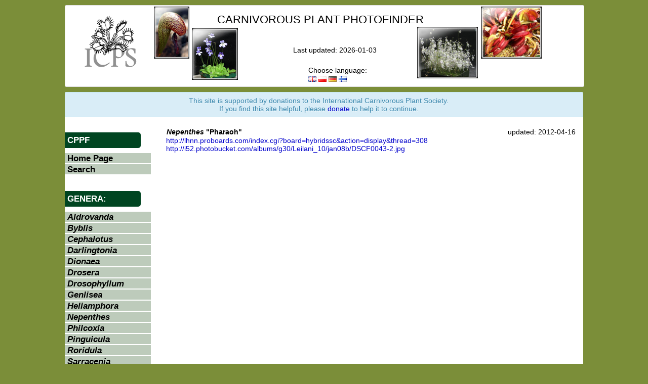

--- FILE ---
content_type: text/html; charset=UTF-8
request_url: https://cpphotofinder.com/nepenthes-pharaoh-1506.html
body_size: 2899
content:
<?xml version="1.0" encoding="UTF-8"?><!DOCTYPE html PUBLIC "-//W3C//DTD XHTML 1.1//EN" "http://www.w3.org/TR/xhtml11/DTD/xhtml11.dtd">
<html xmlns="http://www.w3.org/1999/xhtml" xml:lang="pl" >
    <head>
        <title>Nepenthes "Pharaoh" photos</title>
        <meta http-equiv="Content-Type" content="application/xhtml+xml; charset=utf-8" />
        <meta name="Description" content="Here is the best place to find Nepenthes Pharaoh photos"/>
        <meta name="keywords" content="Carnivorous Plant Photo Finder, images, carnivorous plants, insectivorous plants, Aldrovanda, Byblis, Cephalotus, Darlingtonia, Dioneae, Drosera, Drosophyllum, Genlisea, Heliamphora, Nepenthes, Pinguicula, Roridula, Sarracenia, Utricularia, sundew, venus flytrap, flytrap, pitcher plant, sun pitcher, cobra lily, bladderwort, butterwort, waterwheel, VFT" />
        <meta name="classification" content="Carnivorous Plant Photo Finder, images, carnivorous plants, insectivorous plants, Aldrovanda, Byblis, Cephalotus, Darlingtonia, Dioneae, Drosera, Drosophyllum, Genlisea, Heliamphora, Nepenthes, Pinguicula, Roridula, Sarracenia, Utricularia, sundew, venus flytrap, flytrap, pitcher plant, sun pitcher, cobra lily, bladderwort, butterwort, waterwheel, VFT" />
        <meta name="robots" content="noodp" />
        <meta name="author" content="Bob Ziemer, Robert Ziemer, Jan Myszkier" />
        <meta name="robots" content="noodp" />
        
		<meta property="og:title" content="Carnivorous Plant Photo Finder" />
		<meta property="og:description" content="Here is the best place to find Nepenthes Pharaoh photos" />
		<!--<meta property="og:description" content="Looking for the best photos of Carnivorous Plants that the web has to offer? Bob Ziemer's CPPhotofinder is the web's best listing of Carnivorous Plant images on the web!" /> -->
        <meta property="og:image" content="http://www.cpphotofinder.com/templates/new/images/ICPS_logo200x200.jpg" />
        
        <link rel="stylesheet" href="https://cpphotofinder.com/templates/new/css/bootstrap.css" media="screen" />
        <link rel="stylesheet" href="https://cpphotofinder.com/templates/new/css.php" media="screen" />
        <link rel="shortcut icon" href="https://cpphotofinder.com/favicon.ico" />
        <link rel="search" type="application/opensearchdescription+xml" title="Carnivorous Plant Photo Finder" href="https://addons.mozilla.org/en-US/firefox/downloads/latest/57921/addon-57921-latest.xml">
            <link rel="icon" href="https://cpphotofinder.com/favicon.gif" type="image/gif" />
            <script type="text/javascript" src="https://cpphotofinder.com/includes/jscripts/jquery.js"></script>
            <script type="text/javascript" src="https://cpphotofinder.com/includes/jscripts/main.js"></script>

                        
            <script>
			  (function(i,s,o,g,r,a,m){i['GoogleAnalyticsObject']=r;i[r]=i[r]||function(){
			  (i[r].q=i[r].q||[]).push(arguments)},i[r].l=1*new Date();a=s.createElement(o),
			  m=s.getElementsByTagName(o)[0];a.async=1;a.src=g;m.parentNode.insertBefore(a,m)
			  })(window,document,'script','//www.google-analytics.com/analytics.js','ga');
			
			  ga('create', 'UA-64850547-1', 'auto');
			  ga('send', 'pageview');

			</script>

    </head>
    <body  >

	<div id="headerHolder" class="container">
            <div  class="row">
                <div id="header" class="span12 cc">
            
		<div id="whole">

                <div id="icpsLogoHolder">
                    <a href="//www.carnivorousplants.org/" target="_blank">
                    <img src="//legacy.carnivorousplants.org/Images/ICPSlogo.gif" alt="ICPS"/>
                    </a>
                </div>

                <div id="darlingtoniaHeaderImageHolder" style="">
                    <a href="//rziemer.cpphotofinder.com/rziemer/Gasquet/IMG_6382a.jpg" target="_blank">
                        <img src="https://cpphotofinder.com/templates/new/images/darl.jpg" alt="darlingtonia" />
                    </a>
                </div>	

                <div id="pinguiculaHeaderImageHolder">
                    <a href="//rziemer.cpphotofinder.com/rziemer/zphotos/P_nortensis3273.JPG" target="_blank">
                        <img src="https://cpphotofinder.com/templates/new/images/ping.jpg" alt="pinguicula" />
                    </a>
                </div>

                <div id="utriculariaHeaderImageHolder">
                    <a href="//rziemer.cpphotofinder.com/rziemer/zphotos/U_sandersonii_typicalbunch.JPG" target="_blank">
                        <img src="https://cpphotofinder.com/templates/new/images/utri.jpg" alt="utricularia" />
                    </a>
                </div>

                <div id="dionaeaHeaderImageHolder">
                    <a href="//rziemer.cpphotofinder.com/rziemer/zphotos/VFTHenningsGiant4890.JPG" target="_blank">
                        <img src="https://cpphotofinder.com/templates/new/images/dion.jpg" alt="dionaea" />
                    </a>
                </div>

                <div id="appNameHolder">
                    <span id="appName" class="top">Carnivorous Plant Photofinder</span>
<!-- 
                     -->
                </div>
		
                <div id="lastUpdateHolder">Last updated: 2026-01-03</div>

                <div id="langSelectorHolder">
                    Choose language:<br />
                    <a href="set_lang.php?lang=en"><img src="gb.png" alt="English" title="English" /></a>
                    <a href="set_lang.php?lang=pl"><img src="pl.png" alt="Polish" title="Polish - J. Myszkier" /></a>
                    <a href="set_lang.php?lang=de"><img src="de.png" alt="German" title="German - M. Hingst" /></a>
                    <a href="set_lang.php?lang=fi"><img src="fi.png" alt="Finnish" title="Finnish - J. Peltoniemi" /></a>
                </div>
                
                </div>
            </div>
        </div>
        
        </div>


        
        <div id="contentHolder" class="container">
            <div class="row">
                <div class="span12 cc">
                    <div class="alert alert-info">
			<div align="center">
This site is supported by  donations to the International Carnivorous Plant Society. <br/>
If you find this site helpful, please <a href="https://icps.clubexpress.com/content.aspx?page_id=301&amp;club_id=203829">donate</a> to help it to continue.
			</div>
                    </div>
                </div>
            </div>

            <div class="row">
                <div id="leftColumn" class="span3">
                    <div id="leftMenuHolder">
    <span class="menu-section">CPPF</span>
    <ul class="ul-leftmenu">
        <li><a href="https://cpphotofinder.com/">Home Page</a></li>
    </ul>

    <ul class="ul-leftmenu">
        <li><a href="https://cpphotofinder.com/search.php">Search</a></li>
    </ul>

        
    <br/><span class="menu-section">Genera:</span>
    <ul class="ul-leftmenu">
                    <li><a href="Aldrovanda.html"><i>Aldrovanda</i></a></li>
                    <li><a href="Byblis.html"><i>Byblis</i></a></li>
                    <li><a href="Cephalotus.html"><i>Cephalotus</i></a></li>
                    <li><a href="Darlingtonia.html"><i>Darlingtonia</i></a></li>
                    <li><a href="Dionaea.html"><i>Dionaea</i></a></li>
                    <li><a href="Drosera.html"><i>Drosera</i></a></li>
                    <li><a href="Drosophyllum.html"><i>Drosophyllum</i></a></li>
                    <li><a href="Genlisea.html"><i>Genlisea</i></a></li>
                    <li><a href="Heliamphora.html"><i>Heliamphora</i></a></li>
                    <li><a href="Nepenthes.html"><i>Nepenthes</i></a></li>
                    <li><a href="Philcoxia.html"><i>Philcoxia</i></a></li>
                    <li><a href="Pinguicula.html"><i>Pinguicula</i></a></li>
                    <li><a href="Roridula.html"><i>Roridula</i></a></li>
                    <li><a href="Sarracenia.html"><i>Sarracenia</i></a></li>
                    <li><a href="Triphyophyllum.html"><i>Triphyophyllum</i></a></li>
                    <li><a href="Utricularia.html"><i>Utricularia</i></a></li>
            </ul>
</div>
                </div>
                <div id="mainColumn" class="span8">
<table width="100%"><tr><td><strong><i>Nepenthes</i> "Pharaoh"</strong></td><td align="right" width="200">updated: 2012-04-16</td></tr></table><a href="http://lhnn.proboards.com/index.cgi?board=hybridssc&action=display&thread=308" target="_blank" >http://lhnn.proboards.com/index.cgi?board=hybridssc&action=display&thread=308</a><br />
<a href="http://i52.photobucket.com/albums/g30/Leilani_10/jan08b/DSCF0043-2.jpg" target="_blank"  class="screenshot" rel="linkImages/223443.jpg" >http://i52.photobucket.com/albums/g30/Leilani_10/jan08b/DSCF0043-2.jpg</a><br />
<p>&nbsp;</p>
	</div>
      </div>
    </div>
    
    <div id="footer" class="container">
      <div class="row">
	<div class="span12 footerText">
	  Carnivorous Plant Photo Finder is maintained by Bob Ziemer, sponsored by ICPS and coded by Jan Myszkier. 
	  <br />Send comments, suggestions, or report misidentifications to <a href="mailto:bob@carnivorousplants.org">bob@carnivorousplants.org</a>
	</div>
      </div>
    </div>
    
  </body>
</html>
